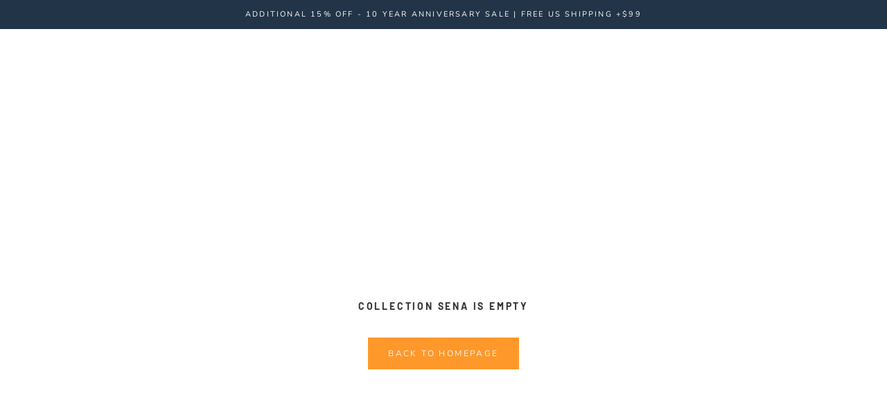

--- FILE ---
content_type: text/css
request_url: https://www.newdaysports.com/cdn/shop/t/11/assets/sca-quick-view.css?v=137430769807432326481603578687
body_size: 2242
content:
/** Shopify CDN: Minification failed

Line 301:42 Expected identifier but found "!"
Line 303:50 Unexpected ";"

**/
.sca-qv-button-wrap  {
  overflow:visible !important;
  position: initial !important;
}
#sca-qv-detail {
  color: #fc4c03;
}
.sca-qv-product-price {
    color: #fc4c03;
    font-size: 23px;
    font-weight: normal;
}
.sca-qv-product-compare-price{color:#444;font-size:16px;}
.sca-qv-zoom-container div{
  display:inline-block !important;
  margin:0 auto !important
}

.sca-qv-zoom-container {
  text-align:center;
  float: none;
    margin-bottom: 17px;
}


a.sca-qv-cartbtn, input.sca-qv-cartbtn {
    -webkit-box-shadow:none; 
    -moz-box-shadow:none; 
    box-shadow:none; 
    display:inline-block; 
    height:36px; 
    line-height:36px; 
    border:none; 
    margin:0; 
    padding:0 20px !important; 
    color:#fff;  
    font-weight:700; 
    font-size:12px; 
    text-transform:none;
    background:none repeat scroll 0 0 #fc4c03 !important; 
    width:auto; 
}
a.sca-qv-cartbtn:hover, input.sca-qv-cartbtn:hover { 
  background-color:none repeat scroll 0 0 #f45b4f;
    color:#fff; opacity:0.8;
}
a.sca-qv-cartbtn:hover:disabled, input.sca-qv-cartbtn:hover:disabled { 
    -moz-opacity:0.20; 
    opacity:.20; 
    filter:alpha(opacity=20); 
    cursor:default;
}
input.disabled.sca-qv-cartbtn:hover { 
    background-color:none repeat scroll 0 0 #f45b4f; 
    color:#fff; 
}
.sca-qv-cartbtn:disabled,.disabled {
    -moz-opacity:0.20; opacity:.20; 
    filter:alpha(opacity=20); 
    cursor:default;}

.sca-qv-product-options { padding: 15px 0 20px; margin-bottom: 15px;
     border-bottom: 1px solid #dddddd;
     border-top: 1px solid #dddddd;
     margin-bottom: 15px;
     padding: 15px 0 20px;
}
.sca-qv-product-options label {
    display: block;
    float: left !important;
    line-height: 21px;
    margin-bottom: 3px;
    margin-top: 8px;
    text-align: left !important;
    width: 75px;
    margin-right: 0px !important;
}
.sca-qv-product-options select { margin-bottom: 20px; }
#sca-qv-variant-options .selector-wrapper select {
    max-width: none !important;
    width: 65% !important;
}
.sca-qv-product-options textarea { width: 30px; line-height: 18px; height: 18px; min-height: 18px; margin-bottom: 20px; }
#sca-qv-quantity {
    height: 27px !important;
    line-height: 27px !important;
    margin-bottom: 20px !important;
    width: 70px;
  float: left !important;
  padding: 4px !important;
  box-sizing: content-box !important;
  margin-top: 0 !important;
}
@-moz-document url-prefix() { .sca-qv-product-options select { height: 30px; line-height: 30px; } } /* Firefox fix */

.sca-qv-hidden {display: none!important}

.sca-qv-price-container{
  
}



.sca-qv-product-compare-price {

}

.sca-qv-sale {
    background-color: #fc4c03;
    border-radius: 3px;
    color: #ffffff;
    font-size: 11px;
    font-weight: bold;
    height: 22px;
    line-height: 23px;
    position: absolute !important;
    right: 28px;
    text-align: center;
    text-transform: uppercase;
    top: 10px;
    padding-left:7px;
    padding-right:7px;
    z-index: 99099;
}
 
.sca-qv-gallery a {
    display: inline-block;
    margin-bottom: 10px;
    margin-right: 2px;
    text-align: left;
}
.sca-qv-gallery {
    margin-bottom: 10px;
    margin-right: 0px !important;
    margin-left: 0px !important;
    text-align: center;
}

#gal1{margin-top:15px;}
#gal1 a{display:inline-block;margin-right:11px;}
#gal1 a{margin-bottom:12px;width:70px;}
#gal1 img {
    height: auto;
    width: 100%;
}


.quick-product-view-id{padding-bottom:0px;}
.zoomContainer {
    height: 0 !important;
    width: 0 !important;
    z-index: 9999099;
}
#sca-qv-cart-animation {
    background: none repeat scroll 0 0 #f45b4f !important;
    border: 3px solid #f45b4f;
    border-radius: 50%;
    color: #fff !important;
    display: block;
    font-size: 16px;
    font-weight: bold;
    height: 35px;
    line-height: 35px;
    position: absolute !important;
    text-align: center;
    width: 35px;

}
.quick-select {
  height: 30px;
}
.sca-qv-row {
  margin-bottom: 10px;
}

.quick-view-container {
  text-align: left;
}



.zoomWrapper {
  max-width: 100% !important
}



.zoomWrapper img,#gal1 img {
  /*border: 1px solid #ddd*/
}



.image-zoom-featured {
  max-width: 367px !important;
  height: auto !important
}
.sca-qv-gallery a img {
  border: 1px solid #fff;
}

.zoomGalleryActive img,.sca-qv-gallery img:hover,#gal1 img:hover {
  border: 1px solid #fc4c03 !important
}

.zoomGalleryActive img,.sca-qv-gallery img:hover,#gal1 img:hover {
  border: 1px solid #fc4c03 !important
}
/***************************/
.sca-qv-image{position:relative;} 
.sca-qv-image .sca-qv-button {
  background-color: #555 ;
  /* width:122px; */
  /* height:42px; */
  padding: 8px 18px !important;
  display:inline-block !important;
  border-radius:3px;
  text-align:center ;
  /* line-height:42px;     */
  font-size: 16px ; 
  color: #fff ;
  position:absolute !important;
    top:50% ;
  left:50%;
  margin-top:-21px !important;
  margin-left:-61px !important;
  
    transition:all 0.3s ease-in-out 0s;
    -moz-transition:all 0.3s ease-in-out 0s;
    -webkit-transition:all 0.3s ease-in-out 0s;
    -o-transition:all 0.3s ease-in-out 0s;
    -ms-transition:all 0.3s ease-in-out 0s;
  
    opacity:0; 
    filter:alpha(opacity=0); 
    border:none;
    z-index: 70999 !important;
}
.sca-qv-image:hover .sca-qv-button{
    opacity:1; 
    filter:alpha(opacity=100); 
}
.sca-qv-image:hover .sca-qv-button:hover{
  background:  #008fbe ;
  color:  #fff ;
}
.fancybox-skin {
    background:#fff;
}
.sca-sold-out{color:#fc4c03;font-size:18px;}
.name-title{font-size:20px;font-weight:normal;margin-bottom:12px;color:#0088CD}
.name-title strong {font-size:20px;font-weight:normal;margin-bottom:12px;color:#0088CD}
.name-title strong{font-weight:normal}

.sca-qv-price-container {
    margin-bottom: 12px;
}
.clear-both{clear:both;height:0px;}
.sca-qv-product-options select {
    height: 35px;
  /*  line-height: 35px;*/
    margin-bottom: 20px;
    padding: 9px 6px 0 !important;
    width:250px;
}
.sca-left{width:52%;
float:left;
padding:20px 0px 10px;
}
.sca-right{width:44%;
float:right;
  padding:20px 0px 10px;
}
/***************************/

@media ( max-width : 768px) {
  .zoomWrapper {
    margin: auto
  }
}


/***************************/

a.sca-qv-cartbtn, input.sca-qv-cartbtn{
margin-left:12px;
height:37px !important;
line-height:37px !important;
}
.sca-qv-product-options{border-bottom:0px !important;} 
.sca-qv-product-options select {
    padding: 5px 6px !important;
}
/***************************/
.sca-qv-optionrow div {margin-bottom:0px; !important;}
/*.sca-qv-optionrow {width:300px !important;}*/
.sca-qv-optionrow div {max-width: none !important};
#sca-qv-add-item-form {
  margin :0px !important;
}

#sca-qv-variant-options .selector-wrapper {
  margin: 0px !important;
}
.sca-qv-optionrow span {
    padding: 0 !important;
}

#sca-qv-variant-options .single-option-selector {display:block !important; opacity:1 !important;}
.sca-qv-optionrow .js-qty button {display: none !important;}


/****** Add new style popup ********/

@media ( max-width : 768px) { 
  .sca-fancybox-opened {
    width: 100% !important;
    min-height: 300px !important;
    left: 0 !important;

  }
  
  .sca-fancybox-opened .sca-fancybox-inner {
    width: 100% !important;
    height: 100% !important;
  }
  
  
  .sca-fancybox-opened .sca-fancybox-inner .sca-left,
  .sca-fancybox-opened .sca-fancybox-inner .sca-right {
    width: 100% !important;
    float: none !important
  }
}



.scaqv-quickadd {
  text-align:center ;
}
.scaqv-quickadd .scaqv-added {
  height: 21px;
    margin-left: 16px;
    position: relative;
    width: 24px;
    float: none !important;
    background-image:  url('[data-uri]')
    
}

.scaqv-quickadd .scaqv-qtylb-custom {
  float: none !important;;
    margin-right:12px;
    display:inline-block ;
    height:32px;
    line-height:32px;
    width:40px !important
}
.scaqv-quickadd .scaqv-qty-custom {
  float: none !important;
    box-sizing: content-box !important;
    float: unset !important;
    height: 28px !important;
    line-height: 27px !important;
    padding: 3px !important;
    width: 36px;
    display:inline-block !important;
   
}

.scaqv-quickadd .sca-qv-cartbtn-custom {
  float: none !important;
    border-radius: 3px;
    display:inline-block ;
    cursor: pointer; margin-right: 0px !important;margin-left: 6px !important;height:36px !important;
}

input.sca-qv-cartbtn {
      -webkit-appearance: none;
}